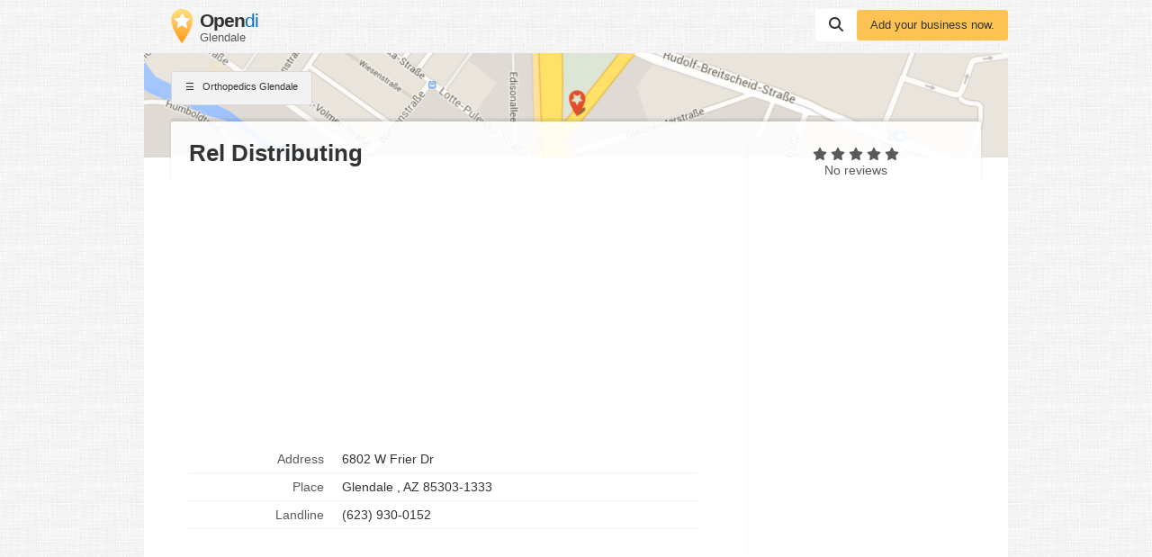

--- FILE ---
content_type: text/html; charset=utf-8
request_url: https://www.google.com/recaptcha/api2/aframe
body_size: 269
content:
<!DOCTYPE HTML><html><head><meta http-equiv="content-type" content="text/html; charset=UTF-8"></head><body><script nonce="XenKCJq8FPp9kueEzA5bJQ">/** Anti-fraud and anti-abuse applications only. See google.com/recaptcha */ try{var clients={'sodar':'https://pagead2.googlesyndication.com/pagead/sodar?'};window.addEventListener("message",function(a){try{if(a.source===window.parent){var b=JSON.parse(a.data);var c=clients[b['id']];if(c){var d=document.createElement('img');d.src=c+b['params']+'&rc='+(localStorage.getItem("rc::a")?sessionStorage.getItem("rc::b"):"");window.document.body.appendChild(d);sessionStorage.setItem("rc::e",parseInt(sessionStorage.getItem("rc::e")||0)+1);localStorage.setItem("rc::h",'1769103336021');}}}catch(b){}});window.parent.postMessage("_grecaptcha_ready", "*");}catch(b){}</script></body></html>